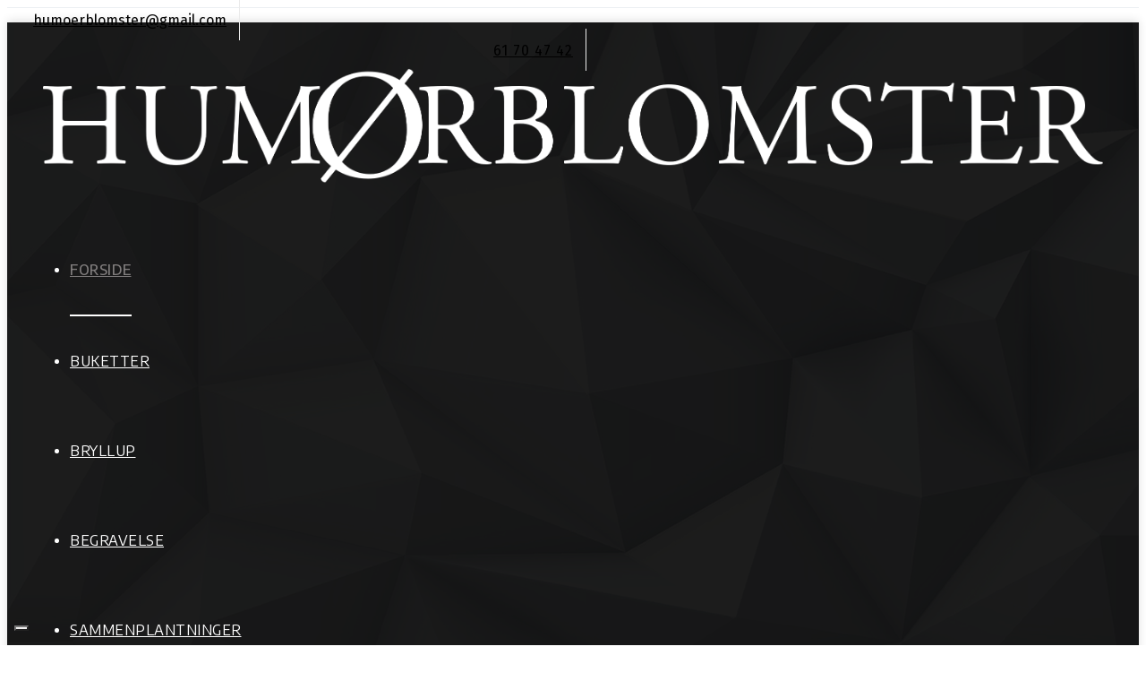

--- FILE ---
content_type: text/html; charset=UTF-8
request_url: https://humoerblomster.dk/
body_size: 13992
content:
<!DOCTYPE html>
<html lang="da-DK" class="no-js">
    <head>
        <meta charset="UTF-8">
        <!--[if IE]><meta http-equiv='X-UA-Compatible' content='IE=edge,chrome=1'><![endif]-->
        <meta name="viewport" content="width=device-width, initial-scale=1">
        <link rel="pingback" href="https://humoerblomster.dk/xmlrpc.php">
        			<script type="text/javascript" class="_iub_cs_skip">
				var _iub = _iub || {};
				_iub.csConfiguration = _iub.csConfiguration || {};
				_iub.csConfiguration.siteId = "3525625";
				_iub.csConfiguration.cookiePolicyId = "36040018";
			</script>
			<script class="_iub_cs_skip" src="https://cs.iubenda.com/autoblocking/3525625.js"></script>
			<title>Hum&oslash;r Blomster &ndash; Blomster og blomsterbutik i Hjallerup, Vodskov og Dronninglund</title>
<link rel="preload" as="style" href="https://fonts.googleapis.com/css?family=Fira%20Sans%7CLato%3A300%2C400%2C700%7CMerriweather%3A400%2C700%2C300%7CAsap%3A400%2C400i%2C500%2C500i%2C600%2C600i%2C700%2C700i%7CEncode%20Sans%3A100%2C200%2C300%2C400%2C500%2C600%2C700%2C800%2C900%7CFira%20Sans%3A100%2C100i%2C200%2C200i%2C300%2C300i%2C400%2C400i%2C500%2C500i%2C600%2C600i%2C700%2C700i%2C800%2C800i%2C900%2C900i%7CKhand%3A300%2C400%2C500%2C600%2C700%7COpen%20Sans%3A300%2C300i%2C400%2C400i%2C600%2C600i%2C700%2C700i%2C800%2C800i&amp;subset=cyrillic%2Ccyrillic-ext%2Cdevanagari%2Cgreek%2Cgreek-ext%2Clatin-ext%2Cvietnamese&amp;display=swap">
<link rel="stylesheet" href="https://fonts.googleapis.com/css?family=Fira%20Sans%7CLato%3A300%2C400%2C700%7CMerriweather%3A400%2C700%2C300%7CAsap%3A400%2C400i%2C500%2C500i%2C600%2C600i%2C700%2C700i%7CEncode%20Sans%3A100%2C200%2C300%2C400%2C500%2C600%2C700%2C800%2C900%7CFira%20Sans%3A100%2C100i%2C200%2C200i%2C300%2C300i%2C400%2C400i%2C500%2C500i%2C600%2C600i%2C700%2C700i%2C800%2C800i%2C900%2C900i%7CKhand%3A300%2C400%2C500%2C600%2C700%7COpen%20Sans%3A300%2C300i%2C400%2C400i%2C600%2C600i%2C700%2C700i%2C800%2C800i&amp;subset=cyrillic%2Ccyrillic-ext%2Cdevanagari%2Cgreek%2Cgreek-ext%2Clatin-ext%2Cvietnamese&amp;display=swap" media="print" onload="this.media='all'">
<noscript><link rel="stylesheet" href="https://fonts.googleapis.com/css?family=Fira%20Sans%7CLato%3A300%2C400%2C700%7CMerriweather%3A400%2C700%2C300%7CAsap%3A400%2C400i%2C500%2C500i%2C600%2C600i%2C700%2C700i%7CEncode%20Sans%3A100%2C200%2C300%2C400%2C500%2C600%2C700%2C800%2C900%7CFira%20Sans%3A100%2C100i%2C200%2C200i%2C300%2C300i%2C400%2C400i%2C500%2C500i%2C600%2C600i%2C700%2C700i%2C800%2C800i%2C900%2C900i%7CKhand%3A300%2C400%2C500%2C600%2C700%7COpen%20Sans%3A300%2C300i%2C400%2C400i%2C600%2C600i%2C700%2C700i%2C800%2C800i&amp;subset=cyrillic%2Ccyrillic-ext%2Cdevanagari%2Cgreek%2Cgreek-ext%2Clatin-ext%2Cvietnamese&amp;display=swap"></noscript>
<meta name="robots" content="max-image-preview:large">
<link rel="dns-prefetch" href="//cdn.iubenda.com">
<link rel="dns-prefetch" href="//maxcdn.bootstrapcdn.com">
<link rel="dns-prefetch" href="//fonts.googleapis.com">
<link href="https://fonts.gstatic.com" crossorigin rel="preconnect">
<link rel="alternate" type="application/rss+xml" title="Hum&oslash;r Blomster &raquo; Feed" href="https://humoerblomster.dk/feed/">
<link rel="stylesheet" id="colorbox-theme1-css" href="https://humoerblomster.dk/wp-content/plugins/jquery-lightbox-for-native-galleries/colorbox/theme1/colorbox.css" type="text/css" media="screen">
<style id="wp-emoji-styles-inline-css" type="text/css">

	img.wp-smiley, img.emoji {
		display: inline !important;
		border: none !important;
		box-shadow: none !important;
		height: 1em !important;
		width: 1em !important;
		margin: 0 0.07em !important;
		vertical-align: -0.1em !important;
		background: none !important;
		padding: 0 !important;
	}
</style>
<link rel="stylesheet" id="wp-block-library-css" href="https://humoerblomster.dk/wp-includes/css/dist/block-library/style.min.css" type="text/css" media="all">
<style id="classic-theme-styles-inline-css" type="text/css">
/*! This file is auto-generated */
.wp-block-button__link{color:#fff;background-color:#32373c;border-radius:9999px;box-shadow:none;text-decoration:none;padding:calc(.667em + 2px) calc(1.333em + 2px);font-size:1.125em}.wp-block-file__button{background:#32373c;color:#fff;text-decoration:none}
</style>
<style id="global-styles-inline-css" type="text/css">
body{--wp--preset--color--black: #000000;--wp--preset--color--cyan-bluish-gray: #abb8c3;--wp--preset--color--white: #ffffff;--wp--preset--color--pale-pink: #f78da7;--wp--preset--color--vivid-red: #cf2e2e;--wp--preset--color--luminous-vivid-orange: #ff6900;--wp--preset--color--luminous-vivid-amber: #fcb900;--wp--preset--color--light-green-cyan: #7bdcb5;--wp--preset--color--vivid-green-cyan: #00d084;--wp--preset--color--pale-cyan-blue: #8ed1fc;--wp--preset--color--vivid-cyan-blue: #0693e3;--wp--preset--color--vivid-purple: #9b51e0;--wp--preset--gradient--vivid-cyan-blue-to-vivid-purple: linear-gradient(135deg,rgba(6,147,227,1) 0%,rgb(155,81,224) 100%);--wp--preset--gradient--light-green-cyan-to-vivid-green-cyan: linear-gradient(135deg,rgb(122,220,180) 0%,rgb(0,208,130) 100%);--wp--preset--gradient--luminous-vivid-amber-to-luminous-vivid-orange: linear-gradient(135deg,rgba(252,185,0,1) 0%,rgba(255,105,0,1) 100%);--wp--preset--gradient--luminous-vivid-orange-to-vivid-red: linear-gradient(135deg,rgba(255,105,0,1) 0%,rgb(207,46,46) 100%);--wp--preset--gradient--very-light-gray-to-cyan-bluish-gray: linear-gradient(135deg,rgb(238,238,238) 0%,rgb(169,184,195) 100%);--wp--preset--gradient--cool-to-warm-spectrum: linear-gradient(135deg,rgb(74,234,220) 0%,rgb(151,120,209) 20%,rgb(207,42,186) 40%,rgb(238,44,130) 60%,rgb(251,105,98) 80%,rgb(254,248,76) 100%);--wp--preset--gradient--blush-light-purple: linear-gradient(135deg,rgb(255,206,236) 0%,rgb(152,150,240) 100%);--wp--preset--gradient--blush-bordeaux: linear-gradient(135deg,rgb(254,205,165) 0%,rgb(254,45,45) 50%,rgb(107,0,62) 100%);--wp--preset--gradient--luminous-dusk: linear-gradient(135deg,rgb(255,203,112) 0%,rgb(199,81,192) 50%,rgb(65,88,208) 100%);--wp--preset--gradient--pale-ocean: linear-gradient(135deg,rgb(255,245,203) 0%,rgb(182,227,212) 50%,rgb(51,167,181) 100%);--wp--preset--gradient--electric-grass: linear-gradient(135deg,rgb(202,248,128) 0%,rgb(113,206,126) 100%);--wp--preset--gradient--midnight: linear-gradient(135deg,rgb(2,3,129) 0%,rgb(40,116,252) 100%);--wp--preset--font-size--small: 13px;--wp--preset--font-size--medium: 20px;--wp--preset--font-size--large: 36px;--wp--preset--font-size--x-large: 42px;--wp--preset--spacing--20: 0.44rem;--wp--preset--spacing--30: 0.67rem;--wp--preset--spacing--40: 1rem;--wp--preset--spacing--50: 1.5rem;--wp--preset--spacing--60: 2.25rem;--wp--preset--spacing--70: 3.38rem;--wp--preset--spacing--80: 5.06rem;--wp--preset--shadow--natural: 6px 6px 9px rgba(0, 0, 0, 0.2);--wp--preset--shadow--deep: 12px 12px 50px rgba(0, 0, 0, 0.4);--wp--preset--shadow--sharp: 6px 6px 0px rgba(0, 0, 0, 0.2);--wp--preset--shadow--outlined: 6px 6px 0px -3px rgba(255, 255, 255, 1), 6px 6px rgba(0, 0, 0, 1);--wp--preset--shadow--crisp: 6px 6px 0px rgba(0, 0, 0, 1);}:where(.is-layout-flex){gap: 0.5em;}:where(.is-layout-grid){gap: 0.5em;}body .is-layout-flex{display: flex;}body .is-layout-flex{flex-wrap: wrap;align-items: center;}body .is-layout-flex > *{margin: 0;}body .is-layout-grid{display: grid;}body .is-layout-grid > *{margin: 0;}:where(.wp-block-columns.is-layout-flex){gap: 2em;}:where(.wp-block-columns.is-layout-grid){gap: 2em;}:where(.wp-block-post-template.is-layout-flex){gap: 1.25em;}:where(.wp-block-post-template.is-layout-grid){gap: 1.25em;}.has-black-color{color: var(--wp--preset--color--black) !important;}.has-cyan-bluish-gray-color{color: var(--wp--preset--color--cyan-bluish-gray) !important;}.has-white-color{color: var(--wp--preset--color--white) !important;}.has-pale-pink-color{color: var(--wp--preset--color--pale-pink) !important;}.has-vivid-red-color{color: var(--wp--preset--color--vivid-red) !important;}.has-luminous-vivid-orange-color{color: var(--wp--preset--color--luminous-vivid-orange) !important;}.has-luminous-vivid-amber-color{color: var(--wp--preset--color--luminous-vivid-amber) !important;}.has-light-green-cyan-color{color: var(--wp--preset--color--light-green-cyan) !important;}.has-vivid-green-cyan-color{color: var(--wp--preset--color--vivid-green-cyan) !important;}.has-pale-cyan-blue-color{color: var(--wp--preset--color--pale-cyan-blue) !important;}.has-vivid-cyan-blue-color{color: var(--wp--preset--color--vivid-cyan-blue) !important;}.has-vivid-purple-color{color: var(--wp--preset--color--vivid-purple) !important;}.has-black-background-color{background-color: var(--wp--preset--color--black) !important;}.has-cyan-bluish-gray-background-color{background-color: var(--wp--preset--color--cyan-bluish-gray) !important;}.has-white-background-color{background-color: var(--wp--preset--color--white) !important;}.has-pale-pink-background-color{background-color: var(--wp--preset--color--pale-pink) !important;}.has-vivid-red-background-color{background-color: var(--wp--preset--color--vivid-red) !important;}.has-luminous-vivid-orange-background-color{background-color: var(--wp--preset--color--luminous-vivid-orange) !important;}.has-luminous-vivid-amber-background-color{background-color: var(--wp--preset--color--luminous-vivid-amber) !important;}.has-light-green-cyan-background-color{background-color: var(--wp--preset--color--light-green-cyan) !important;}.has-vivid-green-cyan-background-color{background-color: var(--wp--preset--color--vivid-green-cyan) !important;}.has-pale-cyan-blue-background-color{background-color: var(--wp--preset--color--pale-cyan-blue) !important;}.has-vivid-cyan-blue-background-color{background-color: var(--wp--preset--color--vivid-cyan-blue) !important;}.has-vivid-purple-background-color{background-color: var(--wp--preset--color--vivid-purple) !important;}.has-black-border-color{border-color: var(--wp--preset--color--black) !important;}.has-cyan-bluish-gray-border-color{border-color: var(--wp--preset--color--cyan-bluish-gray) !important;}.has-white-border-color{border-color: var(--wp--preset--color--white) !important;}.has-pale-pink-border-color{border-color: var(--wp--preset--color--pale-pink) !important;}.has-vivid-red-border-color{border-color: var(--wp--preset--color--vivid-red) !important;}.has-luminous-vivid-orange-border-color{border-color: var(--wp--preset--color--luminous-vivid-orange) !important;}.has-luminous-vivid-amber-border-color{border-color: var(--wp--preset--color--luminous-vivid-amber) !important;}.has-light-green-cyan-border-color{border-color: var(--wp--preset--color--light-green-cyan) !important;}.has-vivid-green-cyan-border-color{border-color: var(--wp--preset--color--vivid-green-cyan) !important;}.has-pale-cyan-blue-border-color{border-color: var(--wp--preset--color--pale-cyan-blue) !important;}.has-vivid-cyan-blue-border-color{border-color: var(--wp--preset--color--vivid-cyan-blue) !important;}.has-vivid-purple-border-color{border-color: var(--wp--preset--color--vivid-purple) !important;}.has-vivid-cyan-blue-to-vivid-purple-gradient-background{background: var(--wp--preset--gradient--vivid-cyan-blue-to-vivid-purple) !important;}.has-light-green-cyan-to-vivid-green-cyan-gradient-background{background: var(--wp--preset--gradient--light-green-cyan-to-vivid-green-cyan) !important;}.has-luminous-vivid-amber-to-luminous-vivid-orange-gradient-background{background: var(--wp--preset--gradient--luminous-vivid-amber-to-luminous-vivid-orange) !important;}.has-luminous-vivid-orange-to-vivid-red-gradient-background{background: var(--wp--preset--gradient--luminous-vivid-orange-to-vivid-red) !important;}.has-very-light-gray-to-cyan-bluish-gray-gradient-background{background: var(--wp--preset--gradient--very-light-gray-to-cyan-bluish-gray) !important;}.has-cool-to-warm-spectrum-gradient-background{background: var(--wp--preset--gradient--cool-to-warm-spectrum) !important;}.has-blush-light-purple-gradient-background{background: var(--wp--preset--gradient--blush-light-purple) !important;}.has-blush-bordeaux-gradient-background{background: var(--wp--preset--gradient--blush-bordeaux) !important;}.has-luminous-dusk-gradient-background{background: var(--wp--preset--gradient--luminous-dusk) !important;}.has-pale-ocean-gradient-background{background: var(--wp--preset--gradient--pale-ocean) !important;}.has-electric-grass-gradient-background{background: var(--wp--preset--gradient--electric-grass) !important;}.has-midnight-gradient-background{background: var(--wp--preset--gradient--midnight) !important;}.has-small-font-size{font-size: var(--wp--preset--font-size--small) !important;}.has-medium-font-size{font-size: var(--wp--preset--font-size--medium) !important;}.has-large-font-size{font-size: var(--wp--preset--font-size--large) !important;}.has-x-large-font-size{font-size: var(--wp--preset--font-size--x-large) !important;}
.wp-block-navigation a:where(:not(.wp-element-button)){color: inherit;}
:where(.wp-block-post-template.is-layout-flex){gap: 1.25em;}:where(.wp-block-post-template.is-layout-grid){gap: 1.25em;}
:where(.wp-block-columns.is-layout-flex){gap: 2em;}:where(.wp-block-columns.is-layout-grid){gap: 2em;}
.wp-block-pullquote{font-size: 1.5em;line-height: 1.6;}
</style>
<link rel="stylesheet" id="cff-css" href="https://humoerblomster.dk/wp-content/plugins/custom-facebook-feed-pro/css/cff-style.css" type="text/css" media="all">
<link rel="stylesheet" id="sb-font-awesome-css-css" href="https://maxcdn.bootstrapcdn.com/font-awesome/4.7.0/css/font-awesome.min.css" type="text/css" media="all">
<link rel="stylesheet" id="hamburger.css-css" href="https://humoerblomster.dk/wp-content/plugins/wp-responsive-menu/assets/css/wpr-hamburger.css" type="text/css" media="all">
<link rel="stylesheet" id="wprmenu.css-css" href="https://humoerblomster.dk/wp-content/plugins/wp-responsive-menu/assets/css/wprmenu.css" type="text/css" media="all">
<style id="wprmenu.css-inline-css" type="text/css">
@media only screen and ( max-width: 768px ) {html body div.wprm-wrapper {overflow: scroll;}#wprmenu_bar {background-image: url();background-size:;background-repeat: ;}#wprmenu_bar {background-color: #0D0D0D;}html body div#mg-wprm-wrap .wpr_submit .icon.icon-search {color: ;}#wprmenu_bar .menu_title,#wprmenu_bar .wprmenu_icon_menu,#wprmenu_bar .menu_title a {color: #F2F2F2;}#wprmenu_bar .menu_title a {font-size: px;font-weight: ;}#mg-wprm-wrap li.menu-item a {font-size: px;text-transform: ;font-weight: ;}#mg-wprm-wrap li.menu-item-has-children ul.sub-menu a {font-size: px;text-transform: ;font-weight: ;}#mg-wprm-wrap li.current-menu-item > a {background: ;}#mg-wprm-wrap li.current-menu-item > a,#mg-wprm-wrap li.current-menu-item span.wprmenu_icon{color:!important;}#mg-wprm-wrap {background-color: #2E2E2E;}.cbp-spmenu-push-toright,.cbp-spmenu-push-toright .mm-slideout {left: 80% ;}.cbp-spmenu-push-toleft {left: -80% ;}#mg-wprm-wrap.cbp-spmenu-right,#mg-wprm-wrap.cbp-spmenu-left,#mg-wprm-wrap.cbp-spmenu-right.custom,#mg-wprm-wrap.cbp-spmenu-left.custom,.cbp-spmenu-vertical {width: 80%;max-width: px;}#mg-wprm-wrap ul#wprmenu_menu_ul li.menu-item a,div#mg-wprm-wrap ul li span.wprmenu_icon {color: #CFCFCF;}#mg-wprm-wrap ul#wprmenu_menu_ul li.menu-item:valid ~ a{color: ;}#mg-wprm-wrap ul#wprmenu_menu_ul li.menu-item a:hover {background: ;color: #606060 !important;}div#mg-wprm-wrap ul>li:hover>span.wprmenu_icon {color: #606060 !important;}.wprmenu_bar .hamburger-inner,.wprmenu_bar .hamburger-inner::before,.wprmenu_bar .hamburger-inner::after {background: #0a0a0a;}.wprmenu_bar .hamburger:hover .hamburger-inner,.wprmenu_bar .hamburger:hover .hamburger-inner::before,.wprmenu_bar .hamburger:hover .hamburger-inner::after {background: ;}div.wprmenu_bar div.hamburger{padding-right: 6px !important;}#wprmenu_menu.left {width:80%;left: -80%;right: auto;}#wprmenu_menu.right {width:80%;right: -80%;left: auto;}.wprmenu_bar .hamburger {float: left;}.wprmenu_bar #custom_menu_icon.hamburger {top: px;left: px;float: left !important;background-color: ;}.wpr_custom_menu #custom_menu_icon {display: block;}html { padding-top: 42px !important; }#wprmenu_bar,#mg-wprm-wrap { display: block; }div#wpadminbar { position: fixed; }}
</style>
<link rel="stylesheet" id="wpr_icons-css" href="https://humoerblomster.dk/wp-content/plugins/wp-responsive-menu/inc/assets/icons/wpr-icons.css" type="text/css" media="all">


<link rel="stylesheet" id="tt-main-style-css" href="https://humoerblomster.dk/wp-content/themes/megalith/css/screen.css" type="text/css" media="all">
<style id="tt-main-style-inline-css" type="text/css">
body {color: #ffffff;}body {font-size: 16px;}body {font-family: Fira Sans;}a {color: #ffffff;}a {font-size: 16px;}a {font-family: Fira Sans;}h1, h2, h3, h4, h5, h6 {color: #ffffff;}h1, h2, h3, h4, h5, h6 {font-family: Fira Sans;}h1 {font-size: 25px;}h2 {font-size: 22px;}h3 {font-size: 20px;}h4 {font-size: 18px;}/*---------- Firma farver ----------*/

.top-left a:hover {
   color: #000;
}

.main-nav > ul > .current_page_item > a, .current_page_parent > a {
    border-bottom: 2px solid #FFF;
}

.to-top-link {
    background: #000;
}

input[type=submit] {
  background: #FFF;
}



/*---------- Basic ----------*/

body {
  font-family: 'fira sans', sans-serif;
}

h1, h2, h3, h4 {
  margin: 0;
  line-height:1.2em;
  padding:0;
  font-weight:600;
  font-family: 'fira Sans', sans-serif;
}

a {
  transition: color 0.3s ease;
  transition: opacity 0.3s ease;
  font-family: 'Fira Sans', sans-serif;
}

.wpb_content_element {
    margin-bottom: 0px !important;
}

iframe[src*="//www.google.com"] {
    min-height: 150px; !important;
}



/*---------- SVG Logo ----------*/

.identity > a > img {
  height: auto;
  width: 100%;
}



/*---------- Top info ----------*/

.top-info {
  background-color: #fff;
  border-bottom: 1px solid #ECEFF2;
  z-index: 999;
  position: relative;
}

 .top-both {
      float: left;
      padding: 5px 15px 10px;
      font-size: 16px;
    }

  
  .top-left {
          width:50%;
        }

    .top-left a {
          color: #000;
          border-right:1px solid #ebebeb;
          padding:15px 14px 13px;
          }

  .top-right {
          text-align:       right;
          width:            50%;
          letter-spacing:   1px;
          
        }

    .top-right a{
          color: #000;
          font-size: 16px;
          padding:15px 14px 13px;
          border-right:1px solid #ebebeb;
        }

     .top-right a:hover{
          color: #555;
        }




/*---------- Header ----------*/

.header-navbar {
    box-shadow: 0px -2px 10px #e1e1e1;
  padding:0;
}

.identity {
    padding: 26px 0;
}

  .identity > a:hover {
          opacity:0.8;
  }


.bg-white {
    background-color: #000000;
  background-image: url(/wp-content/uploads/2017/10/bag-sort.png);
}

/*---------- Menu ----------*/

.main-nav > ul > li {
    padding: 0;
    margin: 0 0 0 30px;
}


.main-nav > ul > li > a {
    padding: 0;
    display: inline-block;
    color: #FFF;
    font-size: 16px;
    font-family: 'Encode Sans', sans-serif;
    letter-spacing:0.5px;
    text-transform:UPPERCASE;
    line-height:100px;
}

@media (max-width:992px){
.main-nav > ul > li > a {
  color: #000;}
 
}

.main-nav > ul > .current_page_item > a, .current_page_parent > a {
    background: none !important;
    color: #807d7d;
    font-weight:500;
}

  .main-nav > ul > .current_page_item > a:hover {
                  color: #FFF;
  }
.main-nav > ul > .current_page_item > a:hover, .current_page_parent > a:hover {
    opacity: 0.8;
    color: #FFF;
}
html a:hover {
    color: #F55;
}

/*---------- Mobil Menu ----------*/


.responsive-menu {
    padding: 21.33333px 0;
}

.mobile-active {
    background: rgba(255,255,255, 1);
    width: 100%;
}

a {
    color: #cccccc;
}

@media (max-width: 992px){
.i.font-2x {
    font-size: 2.2em;
    padding-top: inherit !important;
    padding-right: 20px !important;
}
}
/*---------- Kontaktformular ----------*/

input[type=text], input[type=password], input[type=email], input[type=search], textarea, input {
  background:#FFF;
  width:100%;
  padding: 8px 15px;
  line-height: 25px;
  color:#282828;
  margin-bottom:15px;
}

input[type=submit] {
  width:100%;
  color:#000;
  padding: 8px 15px;
}

form p {
  margin-bottom:0;
  color: #FFF;
}

.ajax-loader {
  display:none;
}
button, select {
    text-transform: none;
    color: black;
}


/*---------- Footer ----------*/

.main-footer {
    background: #242424;
}

.footer-title {
    color: #fff !important;
    font-size: 20px;
    padding-bottom: 10px;
    border-bottom: 1px solid #7e8189;
}

.footer-big-area .widget * {
    color: rgba(255,255,255, 1);
}

.footer-big-area .widget a {
    font-weight: 500;
}

.footer-big-area {
    padding: 0em 0;
}


@media (max-width:992px) {
  .top-left {
          width: 40% !important;
        }

  .top-right {
          width: 60% !important;
        }
  .header-row {
          padding-right:0px !important;
        }
  #menu-menu {
          padding-right:60px;
        }
}



/*---------- Display none ----------*/

.box-breadcrumbs {
    display:none !important;
}

.copyright {
    display:none !important;
}





/* --------- TABS ----------- */

.vc_tta-color-grey.vc_tta-style-classic .vc_tta-tab.vc_active>a {
    border-color: #ebebeb !important;
    background-color: #F1F5F8 !important;
    color: #222 !important;
    border-radius: 0 !important;
    font-weight: 200 !important;
    padding: 10px 30px 10px 10px !important;
}


.vc_tta-color-grey.vc_tta-style-classic .vc_tta-tab>a {
    border-color: #ebebeb !important;
    background-color: #fff !important;
    color: #333 !important;
    font-weight: 200 !important;
    padding: 10px 30px 10px 10px !important;
    border-radius: 0 !important;
}

.vc_tta-color-grey.vc_tta-style-classic.vc_tta-tabs .vc_tta-panels {
    background-color: #fff !important;
}

.vc_tta-color-grey.vc_tta-style-classic.vc_tta-tabs .vc_tta-panels, .vc_tta-color-grey.vc_tta-style-classic.vc_tta-tabs .vc_tta-panels::after, .vc_tta-color-grey.vc_tta-style-classic.vc_tta-tabs .vc_tta-panels::before {
    border-color: transparent !important;
}

.vc_tta.vc_general .vc_tta-panel-body {
    padding: 0 30px !important;
}

.vc_tta-tabs-list {
  border-bottom: 0px solid #ebebeb;
}

.wpb-js-composer .vc_tta.vc_tta-style-classic .vc_tta-panel-body, .wpb-js-composer .vc_tta.vc_tta-style-classic .vc_tta-panel-heading, .wpb-js-composer .vc_tta.vc_tta-style-classic .vc_tta-tab>a {
    border-width: 1px 1px 0px 1px !important;
}

.wpb-js-composer .vc_tta.vc_tta-spacing-1 .vc_tta-tab {
    margin: 0 !important;
}

</style>
<link rel="stylesheet" id="tt-heme-style-css" href="https://humoerblomster.dk/wp-content/themes/megalith/style.css" type="text/css" media="all">
<link rel="stylesheet" id="js_composer_front-css" href="https://humoerblomster.dk/wp-content/plugins/js_composer/assets/css/js_composer.min.css" type="text/css" media="all">
<link rel="stylesheet" id="bsf-Defaults-css" href="https://humoerblomster.dk/wp-content/uploads/smile_fonts/Defaults/Defaults.css" type="text/css" media="all">
<script type="text/javascript" id="jquery-core-js-extra">
/* <![CDATA[ */
var tesla_ajax = {"url":"https:\/\/humoerblomster.dk\/wp-admin\/admin-ajax.php","nonce":"303127edca"};
tesla_ajax.actions = {};
/* ]]> */
</script>
<script type="text/javascript" src="https://humoerblomster.dk/wp-includes/js/jquery/jquery.min.js" id="jquery-core-js"></script>
<script type="text/javascript" src="https://humoerblomster.dk/wp-includes/js/jquery/jquery-migrate.min.js" id="jquery-migrate-js"></script>
<script type="text/javascript" src="https://humoerblomster.dk/wp-content/plugins/jquery-lightbox-for-native-galleries/colorbox/jquery.colorbox-min.js" id="colorbox-js"></script>
<script type="text/javascript" src="https://humoerblomster.dk/wp-content/plugins/captcha-bank-pro-edition/assets/global/plugins/custom/js/front-end-script.js" id="captcha-bank-front-end-script.js-js"></script>

<script type="text/javascript" class=" _iub_cs_skip" id="iubenda-head-inline-scripts-0">
/* <![CDATA[ */

                        var _iub = _iub || [];
                        _iub.csConfiguration = {"askConsentAtCookiePolicyUpdate":true,"floatingPreferencesButtonDisplay":"bottom-left","lang":"da","perPurposeConsent":true,"reloadOnContent":true,"purposes":"1,2,3,4,5","siteId":3525625,"whitelabel":false,"cookiePolicyId":36040018,"i18n":{"da":{"banner":{"title":"Denne hjemmeside bruger cookies","dynamic":{"body":"Vi vil gerne bruge oplysninger om dig til at forbedre din oplevelse af vores hjemmeside og til intern statistik med henblik p&#229; markedsf&#248;ring. Du kan l&#230;se mere om behandling af dine personoplysninger p&#229; lnappen \"F&#229; mere at vide\" herunder."}}}}, "banner":{ "acceptButtonCaptionColor":"#FFFFFF","acceptButtonColor":"#313E5F","acceptButtonDisplay":true,"backgroundColor":"#F7FFF9","closeButtonDisplay":false,"customizeButtonCaptionColor":"#313E5F","customizeButtonColor":"#DEE6E0","customizeButtonDisplay":true,"explicitWithdrawal":true,"listPurposes":true,"position":"float-bottom-center","rejectButtonCaptionColor":"#FFFFFF","rejectButtonColor":"#313E5F","rejectButtonDisplay":true,"showPurposesToggles":true,"theme":"night_sky-neutral","textColor":"#313E5F" }};
                        
/* ]]> */
</script>
<script type="text/javascript" charset="UTF-8" async="" class=" _iub_cs_skip" src="//cdn.iubenda.com/cs/iubenda_cs.js" id="iubenda-head-scripts-1-js"></script>
<script type="text/javascript" src="https://humoerblomster.dk/wp-content/plugins/revslider/public/assets/js/rbtools.min.js" async id="tp-tools-js"></script>
<script type="text/javascript" src="https://humoerblomster.dk/wp-content/plugins/revslider/public/assets/js/rs6.min.js" async id="revmin-js"></script>
<script type="text/javascript" src="https://humoerblomster.dk/wp-content/plugins/wp-responsive-menu/assets/js/modernizr.custom.js" id="modernizr-js"></script>
<script type="text/javascript" src="https://humoerblomster.dk/wp-content/plugins/wp-responsive-menu/assets/js/touchSwipe.js" id="touchSwipe-js"></script>
<script type="text/javascript" id="wprmenu.js-js-extra">
/* <![CDATA[ */
var wprmenu = {"zooming":"yes","from_width":"768","push_width":"","menu_width":"80","parent_click":"","swipe":"yes","enable_overlay":""};
/* ]]> */
</script>
<script type="text/javascript" src="https://humoerblomster.dk/wp-content/plugins/wp-responsive-menu/assets/js/wprmenu.js" id="wprmenu.js-js"></script>
<script type="text/javascript" id="wp-statistics-tracker-js-extra">
/* <![CDATA[ */
var WP_Statistics_Tracker_Object = {"hitRequestUrl":"https:\/\/humoerblomster.dk\/wp-json\/wp-statistics\/v2\/hit?wp_statistics_hit_rest=yes&track_all=1&current_page_type=home&current_page_id=7&search_query&page_uri=Lw=","keepOnlineRequestUrl":"https:\/\/humoerblomster.dk\/wp-json\/wp-statistics\/v2\/online?wp_statistics_hit_rest=yes&track_all=1&current_page_type=home&current_page_id=7&search_query&page_uri=Lw=","option":{"dntEnabled":false,"cacheCompatibility":false}};
/* ]]> */
</script>
<script type="text/javascript" src="https://humoerblomster.dk/wp-content/plugins/wp-statistics/assets/js/tracker.js" id="wp-statistics-tracker-js"></script>
<script type="text/javascript" src="https://humoerblomster.dk/wp-content/themes/megalith/tesla_framework/static/js/holder.js" id="tesla-image-holder-js"></script>
<link rel="https://api.w.org/" href="https://humoerblomster.dk/wp-json/">
<link rel="alternate" type="application/json" href="https://humoerblomster.dk/wp-json/wp/v2/pages/7">
<link rel="canonical" href="https://humoerblomster.dk/">
<link rel="shortlink" href="https://humoerblomster.dk/">
<link rel="alternate" type="application/json+oembed" href="https://humoerblomster.dk/wp-json/oembed/1.0/embed?url=https%3A%2F%2Fhumoerblomster.dk%2F">
<link rel="alternate" type="text/xml+oembed" href="https://humoerblomster.dk/wp-json/oembed/1.0/embed?url=https%3A%2F%2Fhumoerblomster.dk%2F&amp;format=xml">
<!-- Custom Facebook Feed JS vars -->
<script type="text/javascript">
var cffsiteurl = "https://humoerblomster.dk/wp-content/plugins";
var cffajaxurl = "https://humoerblomster.dk/wp-admin/admin-ajax.php";
var cffmetatrans = "false";

var cfflinkhashtags = "false";
</script>

<section class="top-info">
        <div class="container">

                <div class="row header-row">

                        <div class="top-left top-both">

                                <a href="humoerblomster@gmail.com">humoerblomster@gmail.com</a>
                        </div>

                        <div class="top-right top-both">
                             &nbsp; 
<a href="tel:61704742"> 61 70 47 42</a>
                        </div>

                </div>
        </div>

</section>

<!-- Analytics by WP Statistics v14.3.5 - https://wp-statistics.com/ -->
<script type="text/javascript">var ajaxurl = 'https://humoerblomster.dk/wp-admin/admin-ajax.php';</script>
<link rel="shortcut icon" href="https://humoerblomster.dk/wp-content/themes/megalith/images/favicon.ico">
<!-- jQuery Lightbox For Native Galleries v3.2.2 | http://www.viper007bond.com/wordpress-plugins/jquery-lightbox-for-native-galleries/ -->
<script type="text/javascript">
// <![CDATA[
	jQuery(document).ready(function($){
		$(".gallery").each(function(index, obj){
			var galleryid = Math.floor(Math.random()*10000);
			$(obj).find("a").colorbox({rel:galleryid, maxWidth:"95%", maxHeight:"95%"});
		});
		$("a.lightbox").colorbox({maxWidth:"95%", maxHeight:"95%"});
	});
// ]]>
</script>
<meta name="generator" content="Powered by WPBakery Page Builder - drag and drop page builder for WordPress.">
<meta name="generator" content="Powered by Slider Revolution 6.6.14 - responsive, Mobile-Friendly Slider Plugin for WordPress with comfortable drag and drop interface.">
<script>function setREVStartSize(e){
			//window.requestAnimationFrame(function() {
				window.RSIW = window.RSIW===undefined ? window.innerWidth : window.RSIW;
				window.RSIH = window.RSIH===undefined ? window.innerHeight : window.RSIH;
				try {
					var pw = document.getElementById(e.c).parentNode.offsetWidth,
						newh;
					pw = pw===0 || isNaN(pw) || (e.l=="fullwidth" || e.layout=="fullwidth") ? window.RSIW : pw;
					e.tabw = e.tabw===undefined ? 0 : parseInt(e.tabw);
					e.thumbw = e.thumbw===undefined ? 0 : parseInt(e.thumbw);
					e.tabh = e.tabh===undefined ? 0 : parseInt(e.tabh);
					e.thumbh = e.thumbh===undefined ? 0 : parseInt(e.thumbh);
					e.tabhide = e.tabhide===undefined ? 0 : parseInt(e.tabhide);
					e.thumbhide = e.thumbhide===undefined ? 0 : parseInt(e.thumbhide);
					e.mh = e.mh===undefined || e.mh=="" || e.mh==="auto" ? 0 : parseInt(e.mh,0);
					if(e.layout==="fullscreen" || e.l==="fullscreen")
						newh = Math.max(e.mh,window.RSIH);
					else{
						e.gw = Array.isArray(e.gw) ? e.gw : [e.gw];
						for (var i in e.rl) if (e.gw[i]===undefined || e.gw[i]===0) e.gw[i] = e.gw[i-1];
						e.gh = e.el===undefined || e.el==="" || (Array.isArray(e.el) && e.el.length==0)? e.gh : e.el;
						e.gh = Array.isArray(e.gh) ? e.gh : [e.gh];
						for (var i in e.rl) if (e.gh[i]===undefined || e.gh[i]===0) e.gh[i] = e.gh[i-1];
											
						var nl = new Array(e.rl.length),
							ix = 0,
							sl;
						e.tabw = e.tabhide>=pw ? 0 : e.tabw;
						e.thumbw = e.thumbhide>=pw ? 0 : e.thumbw;
						e.tabh = e.tabhide>=pw ? 0 : e.tabh;
						e.thumbh = e.thumbhide>=pw ? 0 : e.thumbh;
						for (var i in e.rl) nl[i] = e.rl[i]<window.RSIW ? 0 : e.rl[i];
						sl = nl[0];
						for (var i in nl) if (sl>nl[i] && nl[i]>0) { sl = nl[i]; ix=i;}
						var m = pw>(e.gw[ix]+e.tabw+e.thumbw) ? 1 : (pw-(e.tabw+e.thumbw)) / (e.gw[ix]);
						newh =  (e.gh[ix] * m) + (e.tabh + e.thumbh);
					}
					var el = document.getElementById(e.c);
					if (el!==null && el) el.style.height = newh+"px";
					el = document.getElementById(e.c+"_wrapper");
					if (el!==null && el) {
						el.style.height = newh+"px";
						el.style.display = "block";
					}
				} catch(e){
					console.log("Failure at Presize of Slider:" + e)
				}
			//});
		  };</script>
<style type="text/css" data-type="vc_shortcodes-custom-css">.vc_custom_1510216859479{padding-bottom: 30px !important;}.vc_custom_1510216956165{padding-bottom: 30px !important;}.vc_custom_1510217049737{padding-bottom: 30px !important;}.vc_custom_1592810441805{padding-bottom: 30px !important;padding-left: 50px !important;}.vc_custom_1592810448741{padding-bottom: 30px !important;padding-left: 50px !important;}</style>
<noscript><style> .wpb_animate_when_almost_visible { opacity: 1; }</style></noscript>    </head>
<body class="home page-template-default page page-id-7 wpb-js-composer js-comp-ver-6.13.0 vc_responsive" data-preloader="on">
    <!--[if lt IE 9]>
      <p class="browsehappy">You are using an <strong>outdated</strong> browser. Please <a href="http://browsehappy.com/">upgrade your browser</a> to improve your experience.</p>
    <![endif]-->
    <div id="home" class="main-container" data-smooth-scroll="on">
        <header class="main-header">
    <section class="header-navbar bg-white" data-menu-scroll="true">
        <div class="container">
            <div class="row">
                <div class="col-xs-8 col-sm-12">
                    <figure class="identity align-center"><a href="https://humoerblomster.dk/"><img alt="Hum&oslash;r Blomster" src="/wp-content/uploads/2017/10/logo-med-oe.png"></a></figure>                    
                </div> <!-- /.col-2 -->
                <div class="col-xs-4 col-sm-12">
                    <nav class="main-nav">
                        <a href="#" class="responsive-menu align-right"><i class="icon-333 font-2x"></i></a>
                        <ul id="menu-menu" class="inline-list uppercase align-center">
<li id="menu-item-9" class="menu-item menu-item-type-post_type menu-item-object-page menu-item-home current-menu-item page_item page-item-7 current_page_item menu-item-9"><a href="https://humoerblomster.dk/" aria-current="page">Forside</a></li>
<li id="menu-item-17" class="menu-item menu-item-type-post_type menu-item-object-page menu-item-17"><a href="https://humoerblomster.dk/buketter/">Buketter</a></li>
<li id="menu-item-18" class="menu-item menu-item-type-post_type menu-item-object-page menu-item-18"><a href="https://humoerblomster.dk/bryllup/">Bryllup</a></li>
<li id="menu-item-19" class="menu-item menu-item-type-post_type menu-item-object-page menu-item-19"><a href="https://humoerblomster.dk/begravelse/">Begravelse</a></li>
<li id="menu-item-20" class="menu-item menu-item-type-post_type menu-item-object-page menu-item-20"><a href="https://humoerblomster.dk/sammenplantninger/">Sammenplantninger</a></li>
<li id="menu-item-204" class="menu-item menu-item-type-post_type menu-item-object-page menu-item-204"><a href="https://humoerblomster.dk/specialiteter/">Specialiteter</a></li>
<li id="menu-item-22" class="menu-item menu-item-type-post_type menu-item-object-page menu-item-22"><a href="https://humoerblomster.dk/kontakt/">Kontakt</a></li>
</ul>                    </nav><!-- /.main-nav -->
                </div> <!-- /.col-10 -->
            </div> <!-- /.row -->
        </div> <!-- /.container -->
    </section> <!-- /.header-navbar -->
</header> <!-- /.main-header -->

<section class="box-breadcrumbs box-sep">
	<div class="container">
		<div class="row">
			<div class="col-md-6">
				<h5 class="no-margin breadcrumbs-title">Forside</h5>			</div>
			<div class="col-md-6">
				<div class="breadcrumbs-links uppercase align-right">
					<ul class="inline-list text-grey">
						<li>
							<a href="https://humoerblomster.dk/">Home</a>
						</li>
						<li>Forside</li>					</ul>
				</div>
			</div>
		</div> <!-- /.row -->
	</div> <!-- /.container -->
</section> <!-- /.box-breadcrumbs -->
<section class="wpb-content-wrapper"><section class="box  vc_row   paralax-section  " data-vc-parallax="1.5" data-vc-parallax-image="https://humoerblomster.dk/wp-content/uploads/2017/10/bag-sort.png"><div class="container"><div class="row"><div class="wpb_column vc_column_container vc_col-sm-12"><div class="vc_column-inner"><div class="wpb_wrapper">
<div class="vc_row wpb_row vc_inner vc_row-fluid"><div class="wpb_column vc_column_container vc_col-sm-12"><div class="vc_column-inner"><div class="wpb_wrapper">
<div class="vc_empty_space" style="height: 32px"><span class="vc_empty_space_inner"></span></div>
	<div class="wpb_text_column wpb_content_element ">
		<div class="wpb_wrapper">
			<h1 style="text-align: center;">Blomsterbutik i Hjallerup &ndash; leverer blomster i lokalomr&aring;det, Vodskov og Dronninglund</h1>
<p style="text-align: center;">Vi er en moderne blomsterbutik,&nbsp; der ligger v&aelig;gt p&aring; et godt h&aring;ndv&aelig;rk af en h&oslash;j kvalitet.&nbsp;Vi har mange &aring;rs erfaring indenfor branchen og hj&aelig;lper gerne med,&nbsp; at opfylde dine blomsterdr&oslash;mme.</p>

		</div>
	</div>
<div class="vc_empty_space" style="height: 32px"><span class="vc_empty_space_inner"></span></div>
</div></div></div></div>
<div class="vc_row wpb_row vc_inner vc_row-fluid">
<div class="wpb_column vc_column_container vc_col-sm-4"><div class="vc_column-inner"><div class="wpb_wrapper">
	<div class="wpb_single_image wpb_content_element vc_align_center  vc_custom_1510216859479">
		
		<figure class="wpb_wrapper vc_figure">
			<a href="/Buketter" target="_self" class="vc_single_image-wrapper   vc_box_border_grey"><img fetchpriority="high" decoding="async" width="263" height="303" src="https://humoerblomster.dk/wp-content/uploads/2017/10/Sk%C3%A6rmbillede-2017-11-09-kl.-09.40.34.png" class="vc_single_image-img attachment-full" alt="" title="Sk&aelig;rmbillede 2017-11-09 kl. 09.40.34" srcset="https://humoerblomster.dk/wp-content/uploads/2017/10/Sk&aelig;rmbillede-2017-11-09-kl.-09.40.34.png 263w, https://humoerblomster.dk/wp-content/uploads/2017/10/Sk&aelig;rmbillede-2017-11-09-kl.-09.40.34-260x300.png 260w" sizes="(max-width: 263px) 100vw, 263px"></a>
		</figure>
	</div>
</div></div></div>
<div class="wpb_column vc_column_container vc_col-sm-4"><div class="vc_column-inner"><div class="wpb_wrapper">
	<div class="wpb_single_image wpb_content_element vc_align_center  vc_custom_1510216956165">
		
		<figure class="wpb_wrapper vc_figure">
			<a href="/bryllup" target="_self" class="vc_single_image-wrapper   vc_box_border_grey"><img decoding="async" width="264" height="304" src="https://humoerblomster.dk/wp-content/uploads/2017/10/Sk%C3%A6rmbillede-2017-11-09-kl.-09.42.15.png" class="vc_single_image-img attachment-full" alt="" title="Sk&aelig;rmbillede 2017-11-09 kl. 09.42.15" srcset="https://humoerblomster.dk/wp-content/uploads/2017/10/Sk&aelig;rmbillede-2017-11-09-kl.-09.42.15.png 264w, https://humoerblomster.dk/wp-content/uploads/2017/10/Sk&aelig;rmbillede-2017-11-09-kl.-09.42.15-261x300.png 261w" sizes="(max-width: 264px) 100vw, 264px"></a>
		</figure>
	</div>
</div></div></div>
<div class="wpb_column vc_column_container vc_col-sm-4"><div class="vc_column-inner"><div class="wpb_wrapper">
	<div class="wpb_single_image wpb_content_element vc_align_center  vc_custom_1510217049737">
		
		<figure class="wpb_wrapper vc_figure">
			<a href="/Begravelse" target="_self" class="vc_single_image-wrapper   vc_box_border_grey"><img decoding="async" width="264" height="304" src="https://humoerblomster.dk/wp-content/uploads/2017/10/Sk%C3%A6rmbillede-2017-11-09-kl.-09.43.54.png" class="vc_single_image-img attachment-full" alt="" title="Sk&aelig;rmbillede 2017-11-09 kl. 09.43.54" srcset="https://humoerblomster.dk/wp-content/uploads/2017/10/Sk&aelig;rmbillede-2017-11-09-kl.-09.43.54.png 264w, https://humoerblomster.dk/wp-content/uploads/2017/10/Sk&aelig;rmbillede-2017-11-09-kl.-09.43.54-261x300.png 261w" sizes="(max-width: 264px) 100vw, 264px"></a>
		</figure>
	</div>
</div></div></div>
</div>
<div class="vc_row wpb_row vc_inner vc_row-fluid">
<div class="wpb_column vc_column_container vc_col-sm-2"><div class="vc_column-inner"><div class="wpb_wrapper"></div></div></div>
<div class="wpb_column vc_column_container vc_col-sm-4"><div class="vc_column-inner"><div class="wpb_wrapper">
	<div class="wpb_single_image wpb_content_element vc_align_center  vc_custom_1592810441805">
		
		<figure class="wpb_wrapper vc_figure">
			<a href="/specialiteter" target="_self" class="vc_single_image-wrapper   vc_box_border_grey"><img loading="lazy" decoding="async" width="263" height="304" src="https://humoerblomster.dk/wp-content/uploads/2017/10/Sk%C3%A6rmbillede-2017-11-09-kl.-09.17.50.png" class="vc_single_image-img attachment-full" alt="" title="Sk&aelig;rmbillede 2017-11-09 kl. 09.17.50" srcset="https://humoerblomster.dk/wp-content/uploads/2017/10/Sk&aelig;rmbillede-2017-11-09-kl.-09.17.50.png 263w, https://humoerblomster.dk/wp-content/uploads/2017/10/Sk&aelig;rmbillede-2017-11-09-kl.-09.17.50-260x300.png 260w" sizes="(max-width: 263px) 100vw, 263px"></a>
		</figure>
	</div>
</div></div></div>
<div class="wpb_column vc_column_container vc_col-sm-4"><div class="vc_column-inner"><div class="wpb_wrapper">
	<div class="wpb_single_image wpb_content_element vc_align_center  vc_custom_1592810448741">
		
		<figure class="wpb_wrapper vc_figure">
			<a href="/sammenplantninger" target="_self" class="vc_single_image-wrapper   vc_box_border_grey"><img loading="lazy" decoding="async" width="264" height="306" src="https://humoerblomster.dk/wp-content/uploads/2017/10/Sk%C3%A6rmbillede-2017-11-09-kl.-09.26.24.png" class="vc_single_image-img attachment-full" alt="" title="Sk&aelig;rmbillede 2017-11-09 kl. 09.26.24" srcset="https://humoerblomster.dk/wp-content/uploads/2017/10/Sk&aelig;rmbillede-2017-11-09-kl.-09.26.24.png 264w, https://humoerblomster.dk/wp-content/uploads/2017/10/Sk&aelig;rmbillede-2017-11-09-kl.-09.26.24-259x300.png 259w" sizes="(max-width: 264px) 100vw, 264px"></a>
		</figure>
	</div>
</div></div></div>
<div class="wpb_column vc_column_container vc_col-sm-2"><div class="vc_column-inner"><div class="wpb_wrapper"></div></div></div>
</div>
</div></div></div></div></div></section>
</section>
    	
    	<footer class="main-footer">

			<div class="footer-big-area"><div class="container"><div class="row">
<div id="text-2" class="widget col-md-3 col-sm-6 widget_text">
<h5 class="footer-title">Adresse</h5>			<div class="textwidget">
<p><strong>Hum&oslash;r Blomster<br>
</strong>Brorsonsvej 3, indgang v/ S&oslash;ndergade<br>
9320 Hjallerup</p>
</div>
		</div>
<div id="text-3" class="widget col-md-3 col-sm-6 widget_text">
<h5 class="footer-title">Kontakt os</h5>			<div class="textwidget">
<p>Tel : <a href="tel:61704742">61 70 47 42</a><br>
Mail: <a href="mailto:humoerblomster@gmail.com">humoerblomster@gmail.com</a><br>
CVR: 36291648</p>
</div>
		</div>
<div id="text-4" class="widget col-md-3 col-sm-6 widget_text">
<h5 class="footer-title">&Aring;bningstider</h5>			<div class="textwidget">
<p>Mandag: Lukket<br>
Tirsdag &ndash; fredag: 09:30 &ndash; 17:00<br>
L&oslash;rdag: 09:00 &ndash; 12:30</p>
</div>
		</div>
<div id="text-6" class="widget col-md-3 col-sm-6 widget_text">
<h5 class="footer-title">Sociale medier</h5>			<div class="textwidget">
<p><a href="https://www.facebook.com/humoerblomster"></a><a href="https://www.facebook.com/humoerblomster" target="_blank" rel="noopener"><img loading="lazy" decoding="async" class="alignleft" src="/wp-content/uploads/2017/10/if_1_social_2609541.svg" alt="" width="70" height="70"></a></p>
<p><a href="https://www.instagram.com/humoerblomster/" target="_blank" rel="noopener"><img loading="lazy" decoding="async" class="alignleft" src="/wp-content/uploads/2017/10/if_25_social_2609558.svg" alt="" width="69" height="69"></a></p>
</div>
		</div>
<div id="block-2" class="widget col-md-3 col-sm-6 widget_block"><script type="text/javascript">

</script></div>
</div></div></div>
			<div class="footer-copyright">
				<div class="container">
					<div class="row">
						<div class="col-md-6">
							<p class="copyright align-center text-center text-white">
																	<span>&copy; 2025</span>
									<a href="https://humoerblomster.dk" class="text-dark-blue">Megalith</a>									<span> crafted by</span>
									<a href="http://teslathemes.com" class="text-dark-blue">TeslaThemes</a>,
									<span> supported by</span>
									<a href="http://wpmatic.io" class="text-dark-blue">WPmatic</a>
										
							</p>
						</div>
						<div class="col-md-6">
													</div>
					</div> <!-- /.row -->
				</div> <!-- /.container -->
			</div> <!-- /.footer-copyright -->
		</footer> <!-- /.main-footer -->

    </div> <!-- /#home -->
    
		<script>
			window.RS_MODULES = window.RS_MODULES || {};
			window.RS_MODULES.modules = window.RS_MODULES.modules || {};
			window.RS_MODULES.waiting = window.RS_MODULES.waiting || [];
			window.RS_MODULES.defered = false;
			window.RS_MODULES.moduleWaiting = window.RS_MODULES.moduleWaiting || {};
			window.RS_MODULES.type = 'compiled';
		</script>
		
			<div class="wprm-wrapper">
        
        <!-- Overlay Starts here -->
			         <!-- Overlay Ends here -->
			
			         <div id="wprmenu_bar" class="wprmenu_bar  left">
  <div class="hamburger hamburger--slider">
    <span class="hamburger-box">
      <span class="hamburger-inner"></span>
    </span>
  </div>
  <div class="menu_title">
      <a href="https://humoerblomster.dk">
      MENU    </a>
      </div>
</div>			 
			<div class="cbp-spmenu cbp-spmenu-vertical cbp-spmenu-left  " id="mg-wprm-wrap">
				
				
				<ul id="wprmenu_menu_ul">
  
  <li class="menu-item menu-item-type-post_type menu-item-object-page menu-item-home current-menu-item page_item page-item-7 current_page_item menu-item-9"><a href="https://humoerblomster.dk/" aria-current="page">Forside</a></li>
<li class="menu-item menu-item-type-post_type menu-item-object-page menu-item-17"><a href="https://humoerblomster.dk/buketter/">Buketter</a></li>
<li class="menu-item menu-item-type-post_type menu-item-object-page menu-item-18"><a href="https://humoerblomster.dk/bryllup/">Bryllup</a></li>
<li class="menu-item menu-item-type-post_type menu-item-object-page menu-item-19"><a href="https://humoerblomster.dk/begravelse/">Begravelse</a></li>
<li class="menu-item menu-item-type-post_type menu-item-object-page menu-item-20"><a href="https://humoerblomster.dk/sammenplantninger/">Sammenplantninger</a></li>
<li class="menu-item menu-item-type-post_type menu-item-object-page menu-item-204"><a href="https://humoerblomster.dk/specialiteter/">Specialiteter</a></li>
<li class="menu-item menu-item-type-post_type menu-item-object-page menu-item-22"><a href="https://humoerblomster.dk/kontakt/">Kontakt</a></li>

     
</ul>
				
				</div>
			</div>
			<script type="text/html" id="wpb-modifications"> window.wpbCustomElement = 1; </script><link rel="stylesheet" id="rs-plugin-settings-css" href="https://humoerblomster.dk/wp-content/plugins/revslider/public/assets/css/rs6.css" type="text/css" media="all">
<style id="rs-plugin-settings-inline-css" type="text/css">
#rs-demo-id {}
</style>
<script type="text/javascript" src="https://humoerblomster.dk/wp-content/plugins/custom-facebook-feed-pro/js/cff-scripts.js" id="cffscripts-js"></script>
<script type="text/javascript" id="rocket-browser-checker-js-after">
/* <![CDATA[ */
"use strict";var _createClass=function(){function defineProperties(target,props){for(var i=0;i<props.length;i++){var descriptor=props[i];descriptor.enumerable=descriptor.enumerable||!1,descriptor.configurable=!0,"value"in descriptor&&(descriptor.writable=!0),Object.defineProperty(target,descriptor.key,descriptor)}}return function(Constructor,protoProps,staticProps){return protoProps&&defineProperties(Constructor.prototype,protoProps),staticProps&&defineProperties(Constructor,staticProps),Constructor}}();function _classCallCheck(instance,Constructor){if(!(instance instanceof Constructor))throw new TypeError("Cannot call a class as a function")}var RocketBrowserCompatibilityChecker=function(){function RocketBrowserCompatibilityChecker(options){_classCallCheck(this,RocketBrowserCompatibilityChecker),this.passiveSupported=!1,this._checkPassiveOption(this),this.options=!!this.passiveSupported&&options}return _createClass(RocketBrowserCompatibilityChecker,[{key:"_checkPassiveOption",value:function(self){try{var options={get passive(){return!(self.passiveSupported=!0)}};window.addEventListener("test",null,options),window.removeEventListener("test",null,options)}catch(err){self.passiveSupported=!1}}},{key:"initRequestIdleCallback",value:function(){!1 in window&&(window.requestIdleCallback=function(cb){var start=Date.now();return setTimeout(function(){cb({didTimeout:!1,timeRemaining:function(){return Math.max(0,50-(Date.now()-start))}})},1)}),!1 in window&&(window.cancelIdleCallback=function(id){return clearTimeout(id)})}},{key:"isDataSaverModeOn",value:function(){return"connection"in navigator&&!0===navigator.connection.saveData}},{key:"supportsLinkPrefetch",value:function(){var elem=document.createElement("link");return elem.relList&&elem.relList.supports&&elem.relList.supports("prefetch")&&window.IntersectionObserver&&"isIntersecting"in IntersectionObserverEntry.prototype}},{key:"isSlowConnection",value:function(){return"connection"in navigator&&"effectiveType"in navigator.connection&&("2g"===navigator.connection.effectiveType||"slow-2g"===navigator.connection.effectiveType)}}]),RocketBrowserCompatibilityChecker}();
/* ]]> */
</script>
<script type="text/javascript" id="rocket-preload-links-js-extra">
/* <![CDATA[ */
var RocketPreloadLinksConfig = {"excludeUris":"\/(?:.+\/)?feed(?:\/(?:.+\/?)?)?$|\/(?:.+\/)?embed\/|\/(index.php\/)?(.*)wp-json(\/.*|$)|\/refer\/|\/go\/|\/recommend\/|\/recommends\/","usesTrailingSlash":"1","imageExt":"jpg|jpeg|gif|png|tiff|bmp|webp|avif|pdf|doc|docx|xls|xlsx|php","fileExt":"jpg|jpeg|gif|png|tiff|bmp|webp|avif|pdf|doc|docx|xls|xlsx|php|html|htm","siteUrl":"https:\/\/humoerblomster.dk","onHoverDelay":"100","rateThrottle":"3"};
/* ]]> */
</script>
<script type="text/javascript" id="rocket-preload-links-js-after">
/* <![CDATA[ */
(function() {
"use strict";var r="function"==typeof Symbol&&"symbol"==typeof Symbol.iterator?function(e){return typeof e}:function(e){return e&&"function"==typeof Symbol&&e.constructor===Symbol&&e!==Symbol.prototype?"symbol":typeof e},e=function(){function i(e,t){for(var n=0;n<t.length;n++){var i=t[n];i.enumerable=i.enumerable||!1,i.configurable=!0,"value"in i&&(i.writable=!0),Object.defineProperty(e,i.key,i)}}return function(e,t,n){return t&&i(e.prototype,t),n&&i(e,n),e}}();function i(e,t){if(!(e instanceof t))throw new TypeError("Cannot call a class as a function")}var t=function(){function n(e,t){i(this,n),this.browser=e,this.config=t,this.options=this.browser.options,this.prefetched=new Set,this.eventTime=null,this.threshold=1111,this.numOnHover=0}return e(n,[{key:"init",value:function(){!this.browser.supportsLinkPrefetch()||this.browser.isDataSaverModeOn()||this.browser.isSlowConnection()||(this.regex={excludeUris:RegExp(this.config.excludeUris,"i"),images:RegExp(".("+this.config.imageExt+")$","i"),fileExt:RegExp(".("+this.config.fileExt+")$","i")},this._initListeners(this))}},{key:"_initListeners",value:function(e){-1<this.config.onHoverDelay&&document.addEventListener("mouseover",e.listener.bind(e),e.listenerOptions),document.addEventListener("mousedown",e.listener.bind(e),e.listenerOptions),document.addEventListener("touchstart",e.listener.bind(e),e.listenerOptions)}},{key:"listener",value:function(e){var t=e.target.closest("a"),n=this._prepareUrl(t);if(null!==n)switch(e.type){case"mousedown":case"touchstart":this._addPrefetchLink(n);break;case"mouseover":this._earlyPrefetch(t,n,"mouseout")}}},{key:"_earlyPrefetch",value:function(t,e,n){var i=this,r=setTimeout(function(){if(r=null,0===i.numOnHover)setTimeout(function(){return i.numOnHover=0},1e3);else if(i.numOnHover>i.config.rateThrottle)return;i.numOnHover++,i._addPrefetchLink(e)},this.config.onHoverDelay);t.addEventListener(n,function e(){t.removeEventListener(n,e,{passive:!0}),null!==r&&(clearTimeout(r),r=null)},{passive:!0})}},{key:"_addPrefetchLink",value:function(i){return this.prefetched.add(i.href),new Promise(function(e,t){var n=document.createElement("link");n.rel="prefetch",n.href=i.href,n.onload=e,n.onerror=t,document.head.appendChild(n)}).catch(function(){})}},{key:"_prepareUrl",value:function(e){if(null===e||"object"!==(void 0===e?"undefined":r(e))||!1 in e||-1===["http:","https:"].indexOf(e.protocol))return null;var t=e.href.substring(0,this.config.siteUrl.length),n=this._getPathname(e.href,t),i={original:e.href,protocol:e.protocol,origin:t,pathname:n,href:t+n};return this._isLinkOk(i)?i:null}},{key:"_getPathname",value:function(e,t){var n=t?e.substring(this.config.siteUrl.length):e;return n.startsWith("/")||(n="/"+n),this._shouldAddTrailingSlash(n)?n+"/":n}},{key:"_shouldAddTrailingSlash",value:function(e){return this.config.usesTrailingSlash&&!e.endsWith("/")&&!this.regex.fileExt.test(e)}},{key:"_isLinkOk",value:function(e){return null!==e&&"object"===(void 0===e?"undefined":r(e))&&(!this.prefetched.has(e.href)&&e.origin===this.config.siteUrl&&-1===e.href.indexOf("?")&&-1===e.href.indexOf("#")&&!this.regex.excludeUris.test(e.href)&&!this.regex.images.test(e.href))}}],[{key:"run",value:function(){"undefined"!=typeof RocketPreloadLinksConfig&&new n(new RocketBrowserCompatibilityChecker({capture:!0,passive:!0}),RocketPreloadLinksConfig).init()}}]),n}();t.run();
}());
/* ]]> */
</script>
<script type="text/javascript" id="subscription-js-extra">
/* <![CDATA[ */
var ttSubscrConfig = {"error_class":"error","required_class":"required_error","required_msg":"Please fill required fields","invalid_email_class":"invalid_email","invalid_email_msg":"Invalid Email","input_timeout":"1","success_class":"success","animation_done_class":"animation_done","result_timeout":"3000","result_container_selector":"#result_container","date_format":"F j, Y, g:i a","date_headline":"Date","no_data_posted":"No data received","error_open_create_files_msg":"","success_msg":"Succesfully Subscribed","error_writing_msg":"Couldn't write to file","subscription_nonce":"fea65be9e9"};
/* ]]> */
</script>
<script type="text/javascript" src="https://humoerblomster.dk/wp-content/themes/megalith/tesla_framework/static/js/subscription.js" id="subscription-js"></script>
<script type="text/javascript" id="require.js-js-extra">
/* <![CDATA[ */
var themeOptions = {"dirUri":"https:\/\/humoerblomster.dk\/wp-content\/themes\/megalith"};
/* ]]> */
</script>
<script type="text/javascript" src="https://humoerblomster.dk/wp-content/plugins/js_composer/assets/js/dist/js_composer_front.min.js" id="wpb_composer_front_js-js"></script>
<script type="text/javascript" src="https://humoerblomster.dk/wp-content/plugins/js_composer/assets/lib/bower/skrollr/dist/skrollr.min.js" id="vc_jquery_skrollr_js-js"></script>
    <script type="text/javascript" src="https://humoerblomster.dk/wp-content/themes/megalith/js/components/require.js" data-main="https://humoerblomster.dk/wp-content/themes/megalith/js/options"></script>
</body>
</html>
<!-- Parsed with iubenda experimental class in 0.0063 sec. -->
<!-- This website is like a Rocket, isn't it? Performance optimized by WP Rocket. Learn more: https://wp-rocket.me - Debug: cached@1762911732 -->

--- FILE ---
content_type: application/javascript; charset=utf-8
request_url: https://cs.iubenda.com/cookie-solution/confs/js/36040018.js
body_size: -144
content:
_iub.csRC = { consApiKey: 'zvAyFzhVJw9i1L2Qs8Z2vdStgILY4y2y', publicId: '8ad789c4-070d-4cd4-9cf6-d55edf4528d1', floatingGroup: false };
_iub.csEnabled = true;
_iub.csPurposes = [4,3,5,1];
_iub.cpUpd = 1709924426;
_iub.csFeatures = {"geolocation_setting":false,"cookie_solution_white_labeling":1,"rejection_recovery":false,"full_customization":true,"multiple_languages":"da","mobile_app_integration":true};
_iub.csT = null;
_iub.googleConsentModeV2 = true;
_iub.totalNumberOfProviders = 4;
